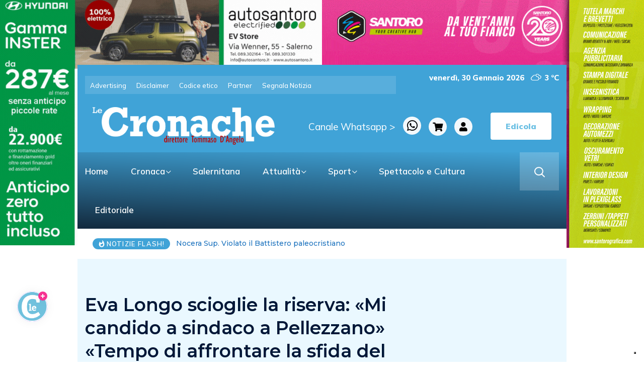

--- FILE ---
content_type: application/javascript; charset=utf-8
request_url: https://cs.iubenda.com/cookie-solution/confs/js/27381035.js
body_size: -148
content:
_iub.csRC = { consApiKey: 'XphpM5fiqZNiSj5U9W2yXEcJP3yVXQfN', publicId: '944b3d99-3870-4dbd-87ef-e281e8c336d0', floatingGroup: false };
_iub.csEnabled = false;
_iub.csPurposes = [3,5,4,1];
_iub.cpUpd = 1710776942;
_iub.csFeatures = {"geolocation_setting":false,"cookie_solution_white_labeling":0,"rejection_recovery":false,"full_customization":false,"multiple_languages":"it","mobile_app_integration":false};
_iub.csT = null;
_iub.googleConsentModeV2 = true;
_iub.totalNumberOfProviders = 4;
